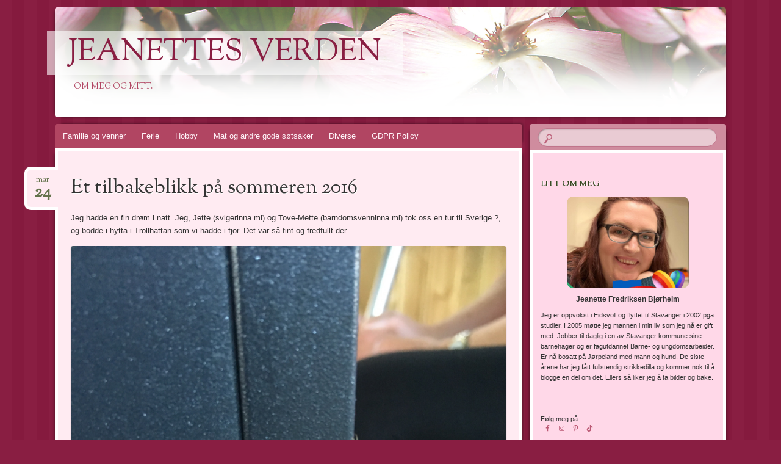

--- FILE ---
content_type: text/html; charset=UTF-8
request_url: https://jeanettesverden.com/et-tilbakeblikk-pa-sommeren-2016/
body_size: 9904
content:
<!DOCTYPE html>
<!--[if IE 8]>
<html id="ie8" lang="nb-NO">
<![endif]-->
<!--[if !(IE 8)]><!-->
<html lang="nb-NO">
<!--<![endif]-->
<head>
<meta charset="UTF-8" />
<meta name="viewport" content="width=device-width" />
<title>Et tilbakeblikk på sommeren 2016 | Jeanettes Verden</title>
<link rel="profile" href="http://gmpg.org/xfn/11" />
<link rel="pingback" href="https://jeanettesverden.com/xmlrpc.php" />
<!--[if lt IE 9]>
<script src="https://jeanettesverden.com/wp-content/themes/bouquet/js/html5.js" type="text/javascript"></script>
<![endif]-->

<meta name='robots' content='max-image-preview:large' />
<link rel='dns-prefetch' href='//fonts.googleapis.com' />
<link rel="alternate" type="application/rss+xml" title="Jeanettes Verden &raquo; strøm" href="https://jeanettesverden.com/feed/" />
<link rel="alternate" type="application/rss+xml" title="Jeanettes Verden &raquo; kommentarstrøm" href="https://jeanettesverden.com/comments/feed/" />
<link rel="alternate" type="application/rss+xml" title="Jeanettes Verden &raquo; Et tilbakeblikk på sommeren 2016 kommentarstrøm" href="https://jeanettesverden.com/et-tilbakeblikk-pa-sommeren-2016/feed/" />
<link rel="alternate" title="oEmbed (JSON)" type="application/json+oembed" href="https://jeanettesverden.com/wp-json/oembed/1.0/embed?url=https%3A%2F%2Fjeanettesverden.com%2Fet-tilbakeblikk-pa-sommeren-2016%2F" />
<link rel="alternate" title="oEmbed (XML)" type="text/xml+oembed" href="https://jeanettesverden.com/wp-json/oembed/1.0/embed?url=https%3A%2F%2Fjeanettesverden.com%2Fet-tilbakeblikk-pa-sommeren-2016%2F&#038;format=xml" />
<style id='wp-img-auto-sizes-contain-inline-css' type='text/css'>
img:is([sizes=auto i],[sizes^="auto," i]){contain-intrinsic-size:3000px 1500px}
/*# sourceURL=wp-img-auto-sizes-contain-inline-css */
</style>
<style id='wp-emoji-styles-inline-css' type='text/css'>

	img.wp-smiley, img.emoji {
		display: inline !important;
		border: none !important;
		box-shadow: none !important;
		height: 1em !important;
		width: 1em !important;
		margin: 0 0.07em !important;
		vertical-align: -0.1em !important;
		background: none !important;
		padding: 0 !important;
	}
/*# sourceURL=wp-emoji-styles-inline-css */
</style>
<style id='wp-block-library-inline-css' type='text/css'>
:root{--wp-block-synced-color:#7a00df;--wp-block-synced-color--rgb:122,0,223;--wp-bound-block-color:var(--wp-block-synced-color);--wp-editor-canvas-background:#ddd;--wp-admin-theme-color:#007cba;--wp-admin-theme-color--rgb:0,124,186;--wp-admin-theme-color-darker-10:#006ba1;--wp-admin-theme-color-darker-10--rgb:0,107,160.5;--wp-admin-theme-color-darker-20:#005a87;--wp-admin-theme-color-darker-20--rgb:0,90,135;--wp-admin-border-width-focus:2px}@media (min-resolution:192dpi){:root{--wp-admin-border-width-focus:1.5px}}.wp-element-button{cursor:pointer}:root .has-very-light-gray-background-color{background-color:#eee}:root .has-very-dark-gray-background-color{background-color:#313131}:root .has-very-light-gray-color{color:#eee}:root .has-very-dark-gray-color{color:#313131}:root .has-vivid-green-cyan-to-vivid-cyan-blue-gradient-background{background:linear-gradient(135deg,#00d084,#0693e3)}:root .has-purple-crush-gradient-background{background:linear-gradient(135deg,#34e2e4,#4721fb 50%,#ab1dfe)}:root .has-hazy-dawn-gradient-background{background:linear-gradient(135deg,#faaca8,#dad0ec)}:root .has-subdued-olive-gradient-background{background:linear-gradient(135deg,#fafae1,#67a671)}:root .has-atomic-cream-gradient-background{background:linear-gradient(135deg,#fdd79a,#004a59)}:root .has-nightshade-gradient-background{background:linear-gradient(135deg,#330968,#31cdcf)}:root .has-midnight-gradient-background{background:linear-gradient(135deg,#020381,#2874fc)}:root{--wp--preset--font-size--normal:16px;--wp--preset--font-size--huge:42px}.has-regular-font-size{font-size:1em}.has-larger-font-size{font-size:2.625em}.has-normal-font-size{font-size:var(--wp--preset--font-size--normal)}.has-huge-font-size{font-size:var(--wp--preset--font-size--huge)}.has-text-align-center{text-align:center}.has-text-align-left{text-align:left}.has-text-align-right{text-align:right}.has-fit-text{white-space:nowrap!important}#end-resizable-editor-section{display:none}.aligncenter{clear:both}.items-justified-left{justify-content:flex-start}.items-justified-center{justify-content:center}.items-justified-right{justify-content:flex-end}.items-justified-space-between{justify-content:space-between}.screen-reader-text{border:0;clip-path:inset(50%);height:1px;margin:-1px;overflow:hidden;padding:0;position:absolute;width:1px;word-wrap:normal!important}.screen-reader-text:focus{background-color:#ddd;clip-path:none;color:#444;display:block;font-size:1em;height:auto;left:5px;line-height:normal;padding:15px 23px 14px;text-decoration:none;top:5px;width:auto;z-index:100000}html :where(.has-border-color){border-style:solid}html :where([style*=border-top-color]){border-top-style:solid}html :where([style*=border-right-color]){border-right-style:solid}html :where([style*=border-bottom-color]){border-bottom-style:solid}html :where([style*=border-left-color]){border-left-style:solid}html :where([style*=border-width]){border-style:solid}html :where([style*=border-top-width]){border-top-style:solid}html :where([style*=border-right-width]){border-right-style:solid}html :where([style*=border-bottom-width]){border-bottom-style:solid}html :where([style*=border-left-width]){border-left-style:solid}html :where(img[class*=wp-image-]){height:auto;max-width:100%}:where(figure){margin:0 0 1em}html :where(.is-position-sticky){--wp-admin--admin-bar--position-offset:var(--wp-admin--admin-bar--height,0px)}@media screen and (max-width:600px){html :where(.is-position-sticky){--wp-admin--admin-bar--position-offset:0px}}

/*# sourceURL=wp-block-library-inline-css */
</style><style id='wp-block-archives-inline-css' type='text/css'>
.wp-block-archives{box-sizing:border-box}.wp-block-archives-dropdown label{display:block}
/*# sourceURL=https://jeanettesverden.com/wp-includes/blocks/archives/style.min.css */
</style>
<style id='wp-block-categories-inline-css' type='text/css'>
.wp-block-categories{box-sizing:border-box}.wp-block-categories.alignleft{margin-right:2em}.wp-block-categories.alignright{margin-left:2em}.wp-block-categories.wp-block-categories-dropdown.aligncenter{text-align:center}.wp-block-categories .wp-block-categories__label{display:block;width:100%}
/*# sourceURL=https://jeanettesverden.com/wp-includes/blocks/categories/style.min.css */
</style>
<style id='wp-block-heading-inline-css' type='text/css'>
h1:where(.wp-block-heading).has-background,h2:where(.wp-block-heading).has-background,h3:where(.wp-block-heading).has-background,h4:where(.wp-block-heading).has-background,h5:where(.wp-block-heading).has-background,h6:where(.wp-block-heading).has-background{padding:1.25em 2.375em}h1.has-text-align-left[style*=writing-mode]:where([style*=vertical-lr]),h1.has-text-align-right[style*=writing-mode]:where([style*=vertical-rl]),h2.has-text-align-left[style*=writing-mode]:where([style*=vertical-lr]),h2.has-text-align-right[style*=writing-mode]:where([style*=vertical-rl]),h3.has-text-align-left[style*=writing-mode]:where([style*=vertical-lr]),h3.has-text-align-right[style*=writing-mode]:where([style*=vertical-rl]),h4.has-text-align-left[style*=writing-mode]:where([style*=vertical-lr]),h4.has-text-align-right[style*=writing-mode]:where([style*=vertical-rl]),h5.has-text-align-left[style*=writing-mode]:where([style*=vertical-lr]),h5.has-text-align-right[style*=writing-mode]:where([style*=vertical-rl]),h6.has-text-align-left[style*=writing-mode]:where([style*=vertical-lr]),h6.has-text-align-right[style*=writing-mode]:where([style*=vertical-rl]){rotate:180deg}
/*# sourceURL=https://jeanettesverden.com/wp-includes/blocks/heading/style.min.css */
</style>
<style id='wp-block-latest-comments-inline-css' type='text/css'>
ol.wp-block-latest-comments{box-sizing:border-box;margin-left:0}:where(.wp-block-latest-comments:not([style*=line-height] .wp-block-latest-comments__comment)){line-height:1.1}:where(.wp-block-latest-comments:not([style*=line-height] .wp-block-latest-comments__comment-excerpt p)){line-height:1.8}.has-dates :where(.wp-block-latest-comments:not([style*=line-height])),.has-excerpts :where(.wp-block-latest-comments:not([style*=line-height])){line-height:1.5}.wp-block-latest-comments .wp-block-latest-comments{padding-left:0}.wp-block-latest-comments__comment{list-style:none;margin-bottom:1em}.has-avatars .wp-block-latest-comments__comment{list-style:none;min-height:2.25em}.has-avatars .wp-block-latest-comments__comment .wp-block-latest-comments__comment-excerpt,.has-avatars .wp-block-latest-comments__comment .wp-block-latest-comments__comment-meta{margin-left:3.25em}.wp-block-latest-comments__comment-excerpt p{font-size:.875em;margin:.36em 0 1.4em}.wp-block-latest-comments__comment-date{display:block;font-size:.75em}.wp-block-latest-comments .avatar,.wp-block-latest-comments__comment-avatar{border-radius:1.5em;display:block;float:left;height:2.5em;margin-right:.75em;width:2.5em}.wp-block-latest-comments[class*=-font-size] a,.wp-block-latest-comments[style*=font-size] a{font-size:inherit}
/*# sourceURL=https://jeanettesverden.com/wp-includes/blocks/latest-comments/style.min.css */
</style>
<style id='wp-block-latest-posts-inline-css' type='text/css'>
.wp-block-latest-posts{box-sizing:border-box}.wp-block-latest-posts.alignleft{margin-right:2em}.wp-block-latest-posts.alignright{margin-left:2em}.wp-block-latest-posts.wp-block-latest-posts__list{list-style:none}.wp-block-latest-posts.wp-block-latest-posts__list li{clear:both;overflow-wrap:break-word}.wp-block-latest-posts.is-grid{display:flex;flex-wrap:wrap}.wp-block-latest-posts.is-grid li{margin:0 1.25em 1.25em 0;width:100%}@media (min-width:600px){.wp-block-latest-posts.columns-2 li{width:calc(50% - .625em)}.wp-block-latest-posts.columns-2 li:nth-child(2n){margin-right:0}.wp-block-latest-posts.columns-3 li{width:calc(33.33333% - .83333em)}.wp-block-latest-posts.columns-3 li:nth-child(3n){margin-right:0}.wp-block-latest-posts.columns-4 li{width:calc(25% - .9375em)}.wp-block-latest-posts.columns-4 li:nth-child(4n){margin-right:0}.wp-block-latest-posts.columns-5 li{width:calc(20% - 1em)}.wp-block-latest-posts.columns-5 li:nth-child(5n){margin-right:0}.wp-block-latest-posts.columns-6 li{width:calc(16.66667% - 1.04167em)}.wp-block-latest-posts.columns-6 li:nth-child(6n){margin-right:0}}:root :where(.wp-block-latest-posts.is-grid){padding:0}:root :where(.wp-block-latest-posts.wp-block-latest-posts__list){padding-left:0}.wp-block-latest-posts__post-author,.wp-block-latest-posts__post-date{display:block;font-size:.8125em}.wp-block-latest-posts__post-excerpt,.wp-block-latest-posts__post-full-content{margin-bottom:1em;margin-top:.5em}.wp-block-latest-posts__featured-image a{display:inline-block}.wp-block-latest-posts__featured-image img{height:auto;max-width:100%;width:auto}.wp-block-latest-posts__featured-image.alignleft{float:left;margin-right:1em}.wp-block-latest-posts__featured-image.alignright{float:right;margin-left:1em}.wp-block-latest-posts__featured-image.aligncenter{margin-bottom:1em;text-align:center}
/*# sourceURL=https://jeanettesverden.com/wp-includes/blocks/latest-posts/style.min.css */
</style>
<style id='wp-block-group-inline-css' type='text/css'>
.wp-block-group{box-sizing:border-box}:where(.wp-block-group.wp-block-group-is-layout-constrained){position:relative}
/*# sourceURL=https://jeanettesverden.com/wp-includes/blocks/group/style.min.css */
</style>
<style id='global-styles-inline-css' type='text/css'>
:root{--wp--preset--aspect-ratio--square: 1;--wp--preset--aspect-ratio--4-3: 4/3;--wp--preset--aspect-ratio--3-4: 3/4;--wp--preset--aspect-ratio--3-2: 3/2;--wp--preset--aspect-ratio--2-3: 2/3;--wp--preset--aspect-ratio--16-9: 16/9;--wp--preset--aspect-ratio--9-16: 9/16;--wp--preset--color--black: #000000;--wp--preset--color--cyan-bluish-gray: #abb8c3;--wp--preset--color--white: #ffffff;--wp--preset--color--pale-pink: #f78da7;--wp--preset--color--vivid-red: #cf2e2e;--wp--preset--color--luminous-vivid-orange: #ff6900;--wp--preset--color--luminous-vivid-amber: #fcb900;--wp--preset--color--light-green-cyan: #7bdcb5;--wp--preset--color--vivid-green-cyan: #00d084;--wp--preset--color--pale-cyan-blue: #8ed1fc;--wp--preset--color--vivid-cyan-blue: #0693e3;--wp--preset--color--vivid-purple: #9b51e0;--wp--preset--gradient--vivid-cyan-blue-to-vivid-purple: linear-gradient(135deg,rgb(6,147,227) 0%,rgb(155,81,224) 100%);--wp--preset--gradient--light-green-cyan-to-vivid-green-cyan: linear-gradient(135deg,rgb(122,220,180) 0%,rgb(0,208,130) 100%);--wp--preset--gradient--luminous-vivid-amber-to-luminous-vivid-orange: linear-gradient(135deg,rgb(252,185,0) 0%,rgb(255,105,0) 100%);--wp--preset--gradient--luminous-vivid-orange-to-vivid-red: linear-gradient(135deg,rgb(255,105,0) 0%,rgb(207,46,46) 100%);--wp--preset--gradient--very-light-gray-to-cyan-bluish-gray: linear-gradient(135deg,rgb(238,238,238) 0%,rgb(169,184,195) 100%);--wp--preset--gradient--cool-to-warm-spectrum: linear-gradient(135deg,rgb(74,234,220) 0%,rgb(151,120,209) 20%,rgb(207,42,186) 40%,rgb(238,44,130) 60%,rgb(251,105,98) 80%,rgb(254,248,76) 100%);--wp--preset--gradient--blush-light-purple: linear-gradient(135deg,rgb(255,206,236) 0%,rgb(152,150,240) 100%);--wp--preset--gradient--blush-bordeaux: linear-gradient(135deg,rgb(254,205,165) 0%,rgb(254,45,45) 50%,rgb(107,0,62) 100%);--wp--preset--gradient--luminous-dusk: linear-gradient(135deg,rgb(255,203,112) 0%,rgb(199,81,192) 50%,rgb(65,88,208) 100%);--wp--preset--gradient--pale-ocean: linear-gradient(135deg,rgb(255,245,203) 0%,rgb(182,227,212) 50%,rgb(51,167,181) 100%);--wp--preset--gradient--electric-grass: linear-gradient(135deg,rgb(202,248,128) 0%,rgb(113,206,126) 100%);--wp--preset--gradient--midnight: linear-gradient(135deg,rgb(2,3,129) 0%,rgb(40,116,252) 100%);--wp--preset--font-size--small: 13px;--wp--preset--font-size--medium: 20px;--wp--preset--font-size--large: 36px;--wp--preset--font-size--x-large: 42px;--wp--preset--spacing--20: 0.44rem;--wp--preset--spacing--30: 0.67rem;--wp--preset--spacing--40: 1rem;--wp--preset--spacing--50: 1.5rem;--wp--preset--spacing--60: 2.25rem;--wp--preset--spacing--70: 3.38rem;--wp--preset--spacing--80: 5.06rem;--wp--preset--shadow--natural: 6px 6px 9px rgba(0, 0, 0, 0.2);--wp--preset--shadow--deep: 12px 12px 50px rgba(0, 0, 0, 0.4);--wp--preset--shadow--sharp: 6px 6px 0px rgba(0, 0, 0, 0.2);--wp--preset--shadow--outlined: 6px 6px 0px -3px rgb(255, 255, 255), 6px 6px rgb(0, 0, 0);--wp--preset--shadow--crisp: 6px 6px 0px rgb(0, 0, 0);}:where(.is-layout-flex){gap: 0.5em;}:where(.is-layout-grid){gap: 0.5em;}body .is-layout-flex{display: flex;}.is-layout-flex{flex-wrap: wrap;align-items: center;}.is-layout-flex > :is(*, div){margin: 0;}body .is-layout-grid{display: grid;}.is-layout-grid > :is(*, div){margin: 0;}:where(.wp-block-columns.is-layout-flex){gap: 2em;}:where(.wp-block-columns.is-layout-grid){gap: 2em;}:where(.wp-block-post-template.is-layout-flex){gap: 1.25em;}:where(.wp-block-post-template.is-layout-grid){gap: 1.25em;}.has-black-color{color: var(--wp--preset--color--black) !important;}.has-cyan-bluish-gray-color{color: var(--wp--preset--color--cyan-bluish-gray) !important;}.has-white-color{color: var(--wp--preset--color--white) !important;}.has-pale-pink-color{color: var(--wp--preset--color--pale-pink) !important;}.has-vivid-red-color{color: var(--wp--preset--color--vivid-red) !important;}.has-luminous-vivid-orange-color{color: var(--wp--preset--color--luminous-vivid-orange) !important;}.has-luminous-vivid-amber-color{color: var(--wp--preset--color--luminous-vivid-amber) !important;}.has-light-green-cyan-color{color: var(--wp--preset--color--light-green-cyan) !important;}.has-vivid-green-cyan-color{color: var(--wp--preset--color--vivid-green-cyan) !important;}.has-pale-cyan-blue-color{color: var(--wp--preset--color--pale-cyan-blue) !important;}.has-vivid-cyan-blue-color{color: var(--wp--preset--color--vivid-cyan-blue) !important;}.has-vivid-purple-color{color: var(--wp--preset--color--vivid-purple) !important;}.has-black-background-color{background-color: var(--wp--preset--color--black) !important;}.has-cyan-bluish-gray-background-color{background-color: var(--wp--preset--color--cyan-bluish-gray) !important;}.has-white-background-color{background-color: var(--wp--preset--color--white) !important;}.has-pale-pink-background-color{background-color: var(--wp--preset--color--pale-pink) !important;}.has-vivid-red-background-color{background-color: var(--wp--preset--color--vivid-red) !important;}.has-luminous-vivid-orange-background-color{background-color: var(--wp--preset--color--luminous-vivid-orange) !important;}.has-luminous-vivid-amber-background-color{background-color: var(--wp--preset--color--luminous-vivid-amber) !important;}.has-light-green-cyan-background-color{background-color: var(--wp--preset--color--light-green-cyan) !important;}.has-vivid-green-cyan-background-color{background-color: var(--wp--preset--color--vivid-green-cyan) !important;}.has-pale-cyan-blue-background-color{background-color: var(--wp--preset--color--pale-cyan-blue) !important;}.has-vivid-cyan-blue-background-color{background-color: var(--wp--preset--color--vivid-cyan-blue) !important;}.has-vivid-purple-background-color{background-color: var(--wp--preset--color--vivid-purple) !important;}.has-black-border-color{border-color: var(--wp--preset--color--black) !important;}.has-cyan-bluish-gray-border-color{border-color: var(--wp--preset--color--cyan-bluish-gray) !important;}.has-white-border-color{border-color: var(--wp--preset--color--white) !important;}.has-pale-pink-border-color{border-color: var(--wp--preset--color--pale-pink) !important;}.has-vivid-red-border-color{border-color: var(--wp--preset--color--vivid-red) !important;}.has-luminous-vivid-orange-border-color{border-color: var(--wp--preset--color--luminous-vivid-orange) !important;}.has-luminous-vivid-amber-border-color{border-color: var(--wp--preset--color--luminous-vivid-amber) !important;}.has-light-green-cyan-border-color{border-color: var(--wp--preset--color--light-green-cyan) !important;}.has-vivid-green-cyan-border-color{border-color: var(--wp--preset--color--vivid-green-cyan) !important;}.has-pale-cyan-blue-border-color{border-color: var(--wp--preset--color--pale-cyan-blue) !important;}.has-vivid-cyan-blue-border-color{border-color: var(--wp--preset--color--vivid-cyan-blue) !important;}.has-vivid-purple-border-color{border-color: var(--wp--preset--color--vivid-purple) !important;}.has-vivid-cyan-blue-to-vivid-purple-gradient-background{background: var(--wp--preset--gradient--vivid-cyan-blue-to-vivid-purple) !important;}.has-light-green-cyan-to-vivid-green-cyan-gradient-background{background: var(--wp--preset--gradient--light-green-cyan-to-vivid-green-cyan) !important;}.has-luminous-vivid-amber-to-luminous-vivid-orange-gradient-background{background: var(--wp--preset--gradient--luminous-vivid-amber-to-luminous-vivid-orange) !important;}.has-luminous-vivid-orange-to-vivid-red-gradient-background{background: var(--wp--preset--gradient--luminous-vivid-orange-to-vivid-red) !important;}.has-very-light-gray-to-cyan-bluish-gray-gradient-background{background: var(--wp--preset--gradient--very-light-gray-to-cyan-bluish-gray) !important;}.has-cool-to-warm-spectrum-gradient-background{background: var(--wp--preset--gradient--cool-to-warm-spectrum) !important;}.has-blush-light-purple-gradient-background{background: var(--wp--preset--gradient--blush-light-purple) !important;}.has-blush-bordeaux-gradient-background{background: var(--wp--preset--gradient--blush-bordeaux) !important;}.has-luminous-dusk-gradient-background{background: var(--wp--preset--gradient--luminous-dusk) !important;}.has-pale-ocean-gradient-background{background: var(--wp--preset--gradient--pale-ocean) !important;}.has-electric-grass-gradient-background{background: var(--wp--preset--gradient--electric-grass) !important;}.has-midnight-gradient-background{background: var(--wp--preset--gradient--midnight) !important;}.has-small-font-size{font-size: var(--wp--preset--font-size--small) !important;}.has-medium-font-size{font-size: var(--wp--preset--font-size--medium) !important;}.has-large-font-size{font-size: var(--wp--preset--font-size--large) !important;}.has-x-large-font-size{font-size: var(--wp--preset--font-size--x-large) !important;}
/*# sourceURL=global-styles-inline-css */
</style>

<style id='classic-theme-styles-inline-css' type='text/css'>
/*! This file is auto-generated */
.wp-block-button__link{color:#fff;background-color:#32373c;border-radius:9999px;box-shadow:none;text-decoration:none;padding:calc(.667em + 2px) calc(1.333em + 2px);font-size:1.125em}.wp-block-file__button{background:#32373c;color:#fff;text-decoration:none}
/*# sourceURL=/wp-includes/css/classic-themes.min.css */
</style>
<link rel='stylesheet' id='fontawesomepublic-css' href='https://jeanettesverden.com/wp-content/plugins/wdv-about-me-widget/public/../includes/fonts/css/all.min.css?ver=5.9.0' type='text/css' media='all' />
<link rel='stylesheet' id='fontawesomepublicv4-css' href='https://jeanettesverden.com/wp-content/plugins/wdv-about-me-widget/public/../includes/fonts/css/v4-shims.min.css?ver=5.9.0' type='text/css' media='all' />
<link rel='stylesheet' id='publiccss-css' href='https://jeanettesverden.com/wp-content/plugins/wdv-about-me-widget/public/css/wdv-about-me-widget-public.css?ver=1.2.9' type='text/css' media='all' />
<link rel='stylesheet' id='bouquet-css' href='https://jeanettesverden.com/wp-content/themes/bouquet/style.css?ver=6.9' type='text/css' media='all' />
<link rel='stylesheet' id='pink-dogwood-css' href='https://jeanettesverden.com/wp-content/themes/bouquet/colors/pink-dogwood/pink-dogwood.css' type='text/css' media='all' />
<link rel='stylesheet' id='sorts-mill-goudy-css' href='https://fonts.googleapis.com/css?family=Sorts+Mill+Goudy%3A400&#038;ver=6.9' type='text/css' media='all' />
<link rel='stylesheet' id='simple-social-icons-font-css' href='https://jeanettesverden.com/wp-content/plugins/simple-social-icons/css/style.css?ver=4.0.0' type='text/css' media='all' />
<script type="text/javascript" src="https://jeanettesverden.com/wp-includes/js/jquery/jquery.min.js?ver=3.7.1" id="jquery-core-js"></script>
<script type="text/javascript" src="https://jeanettesverden.com/wp-includes/js/jquery/jquery-migrate.min.js?ver=3.4.1" id="jquery-migrate-js"></script>
<script type="text/javascript" src="https://jeanettesverden.com/wp-content/plugins/wdv-about-me-widget/public/js/wdv-about-me-widget-public.js?ver=1.2.9" id="wdv-about-me-widget-js"></script>
<link rel="https://api.w.org/" href="https://jeanettesverden.com/wp-json/" /><link rel="alternate" title="JSON" type="application/json" href="https://jeanettesverden.com/wp-json/wp/v2/posts/536" /><link rel="EditURI" type="application/rsd+xml" title="RSD" href="https://jeanettesverden.com/xmlrpc.php?rsd" />
<meta name="generator" content="WordPress 6.9" />
<link rel="canonical" href="https://jeanettesverden.com/et-tilbakeblikk-pa-sommeren-2016/" />
<link rel='shortlink' href='https://jeanettesverden.com/?p=536' />
</head>

<body class="wp-singular post-template-default single single-post postid-536 single-format-standard wp-theme-bouquet">
<div id="page" class="hfeed">
	<header id="branding" role="banner" class="clearfix">
		<a class="header-link" href="https://jeanettesverden.com/" title="Jeanettes Verden" rel="home"></a>
		<hgroup>
			<h1 id="site-title"><a href="https://jeanettesverden.com/" title="Jeanettes Verden" rel="home">Jeanettes Verden</a></h1>
			<h2 id="site-description">Om meg og mitt.</h2>
		</hgroup>
	</header><!-- #branding -->

	<div id="main">

		<div id="primary">

			<nav id="access" role="navigation" class="navigation-main clearfix">
				<h1 class="menu-toggle section-heading">Meny</h1>
				<div class="skip-link screen-reader-text"><a href="#content" title="Gå til innhold">Gå til innhold</a></div>

				<div class="menu-kategorier-container"><ul id="menu-kategorier" class="menu"><li id="menu-item-710" class="menu-item menu-item-type-taxonomy menu-item-object-category menu-item-has-children menu-item-710"><a href="https://jeanettesverden.com/category/familie_venner/">Familie og venner</a>
<ul class="sub-menu">
	<li id="menu-item-711" class="menu-item menu-item-type-taxonomy menu-item-object-category menu-item-711"><a href="https://jeanettesverden.com/category/familie_venner/bryllup/">Bryllup</a></li>
	<li id="menu-item-712" class="menu-item menu-item-type-taxonomy menu-item-object-category menu-item-712"><a href="https://jeanettesverden.com/category/familie_venner/hverdag/">Hverdag</a></li>
	<li id="menu-item-713" class="menu-item menu-item-type-taxonomy menu-item-object-category menu-item-713"><a href="https://jeanettesverden.com/category/familie_venner/max/">Max</a></li>
	<li id="menu-item-714" class="menu-item menu-item-type-taxonomy menu-item-object-category menu-item-714"><a href="https://jeanettesverden.com/category/familie_venner/slektsgranskning/">Slektsgranskning</a></li>
</ul>
</li>
<li id="menu-item-715" class="menu-item menu-item-type-taxonomy menu-item-object-category current-post-ancestor current-menu-parent current-post-parent menu-item-has-children menu-item-715"><a href="https://jeanettesverden.com/category/ferie/">Ferie</a>
<ul class="sub-menu">
	<li id="menu-item-716" class="menu-item menu-item-type-taxonomy menu-item-object-category menu-item-716"><a href="https://jeanettesverden.com/category/ferie/jul/">Jul</a></li>
</ul>
</li>
<li id="menu-item-717" class="menu-item menu-item-type-taxonomy menu-item-object-category menu-item-has-children menu-item-717"><a href="https://jeanettesverden.com/category/hobby/">Hobby</a>
<ul class="sub-menu">
	<li id="menu-item-718" class="menu-item menu-item-type-taxonomy menu-item-object-category menu-item-718"><a href="https://jeanettesverden.com/category/hobby/boker/">Bøker</a></li>
	<li id="menu-item-719" class="menu-item menu-item-type-taxonomy menu-item-object-category menu-item-719"><a href="https://jeanettesverden.com/category/hobby/film/">Film</a></li>
	<li id="menu-item-720" class="menu-item menu-item-type-taxonomy menu-item-object-category menu-item-720"><a href="https://jeanettesverden.com/category/hobby/interior_div/">Interiør og sånt</a></li>
	<li id="menu-item-721" class="menu-item menu-item-type-taxonomy menu-item-object-category menu-item-721"><a href="https://jeanettesverden.com/category/hobby/ios/">iPhone / iPad ting</a></li>
	<li id="menu-item-722" class="menu-item menu-item-type-taxonomy menu-item-object-category menu-item-722"><a href="https://jeanettesverden.com/category/hobby/strikking/">Strikking</a></li>
</ul>
</li>
<li id="menu-item-723" class="menu-item menu-item-type-taxonomy menu-item-object-category menu-item-723"><a href="https://jeanettesverden.com/category/mat/">Mat og andre gode søtsaker</a></li>
<li id="menu-item-724" class="menu-item menu-item-type-taxonomy menu-item-object-category menu-item-has-children menu-item-724"><a href="https://jeanettesverden.com/category/diverse/">Diverse</a>
<ul class="sub-menu">
	<li id="menu-item-725" class="menu-item menu-item-type-taxonomy menu-item-object-category menu-item-725"><a href="https://jeanettesverden.com/category/diverse/annet/">Annet</a></li>
	<li id="menu-item-726" class="menu-item menu-item-type-taxonomy menu-item-object-category menu-item-726"><a href="https://jeanettesverden.com/category/diverse/hage/">Hage</a></li>
	<li id="menu-item-727" class="menu-item menu-item-type-taxonomy menu-item-object-category menu-item-727"><a href="https://jeanettesverden.com/category/diverse/klesstil/">Min klesstil</a></li>
</ul>
</li>
<li id="menu-item-732" class="menu-item menu-item-type-post_type menu-item-object-page menu-item-732"><a href="https://jeanettesverden.com/gdpr-policy/">GDPR Policy</a></li>
</ul></div>			</nav><!-- #access -->
	<div id="content-wrapper">
		<div id="content" role="main">

		
			
<article id="post-536" class="post-536 post type-post status-publish format-standard hentry category-ferie">
	<header class="entry-header">
		<h1 class="entry-title">Et tilbakeblikk på sommeren 2016</h1>
		<div class="entry-date"><a href="https://jeanettesverden.com/et-tilbakeblikk-pa-sommeren-2016/" title="24. mars 2017" rel="bookmark">mar<b>24</b></a></div>
	</header><!-- .entry-header -->

	<div class="entry-content">
		<p>Jeg hadde en fin drøm i natt. Jeg, Jette (svigerinna mi) og Tove-Mette (barndomsvenninna mi) tok oss en tur til Sverige ?, og bodde i hytta i Trollhättan som vi hadde i fjor. Det var så fint og fredfullt der.</p>
<p><a href="https://jeanettesverden.com/wp-content/uploads/2017/03/img_3754.jpg"><img fetchpriority="high" decoding="async" src="https://jeanettesverden.com/wp-content/uploads/2017/03/img_3754.jpg" alt="" width="3024" height="4032" class="alignnone size-full wp-image-542"></a><a href="https://jeanettesverden.com/wp-content/uploads/2017/03/img_3755.jpg"><img decoding="async" src="https://jeanettesverden.com/wp-content/uploads/2017/03/img_3755.jpg" alt="" width="4032" height="3024" class="alignnone size-full wp-image-545"></a><a href="https://jeanettesverden.com/wp-content/uploads/2017/03/img_3759.jpg"><img decoding="async" src="https://jeanettesverden.com/wp-content/uploads/2017/03/img_3759.jpg" alt="" width="4032" height="3024" class="alignnone size-full wp-image-544"></a><a href="https://jeanettesverden.com/wp-content/uploads/2017/03/img_3761.jpg"><img loading="lazy" decoding="async" src="https://jeanettesverden.com/wp-content/uploads/2017/03/img_3761.jpg" alt="" width="4032" height="3024" class="alignnone size-full wp-image-538"></a><a href="https://jeanettesverden.com/wp-content/uploads/2017/03/img_3763.jpg"><img loading="lazy" decoding="async" src="https://jeanettesverden.com/wp-content/uploads/2017/03/img_3763.jpg" alt="" width="3024" height="4032" class="alignnone size-full wp-image-539"></a></p>
<p>Familie GUF er min favoritt, den selges ikke lenger i Norge.</p>
<p><a href="https://jeanettesverden.com/wp-content/uploads/2017/03/img_3767.jpg"><img loading="lazy" decoding="async" src="https://jeanettesverden.com/wp-content/uploads/2017/03/img_3767.jpg" alt="" width="4032" height="3024" class="alignnone size-full wp-image-543"></a></p>
<p>Hytta vi hadde.<a href="https://jeanettesverden.com/wp-content/uploads/2017/03/img_3769.jpg"><img loading="lazy" decoding="async" src="https://jeanettesverden.com/wp-content/uploads/2017/03/img_3769.jpg" alt="" width="4032" height="3024" class="alignnone size-full wp-image-541"></a></p>
<p>Svømmebassenget&nbsp;</p>
<p><a href="https://jeanettesverden.com/wp-content/uploads/2017/03/img_3771-1.jpg"><img loading="lazy" decoding="async" src="https://jeanettesverden.com/wp-content/uploads/2017/03/img_3771-1.jpg" alt="" width="4032" height="3024" class="alignnone size-full wp-image-546"></a><br />
Det var en liten campingplass, men stort nok for oss. Toalettene og dusjene var rene (ikke noe 5-stjerners, men godt nok). De hadde basseng der også. Personalet var hyggelige og serviceinnstilte. Akkurat sånn vi liker det. Så der reiser vi nok igjen.</p>
<p>Ha en fin fredag!&nbsp;</p>
			</div><!-- .entry-content -->

	<footer class="entry-meta">
		Denne oppføringen ble skrevet den 24. mars 2017, i <a href="https://jeanettesverden.com/category/ferie/" rel="category tag">Ferie</a>. Bokmerk <a href="https://jeanettesverden.com/et-tilbakeblikk-pa-sommeren-2016/" title="Permalink to Et tilbakeblikk på sommeren 2016" rel="bookmark">permalinken</a>.					</footer><!-- #entry-meta -->
</article><!-- #post-## -->
				<nav id="nav-below">
		<h1 class="assistive-text section-heading">Innholdsnavigasjon</h1>

	
		<div class="nav-previous"><a href="https://jeanettesverden.com/nar-du-blir-invitert-pa-middag/" rel="prev"><span class="meta-nav">&larr;</span> Når du blir invitert på middag.</a></div>		<div class="nav-next"><a href="https://jeanettesverden.com/sondagsturen-gikk-til-holtaheia/" rel="next">Søndagsturen gikk til Holtaheia <span class="meta-nav">&rarr;</span></a></div>
	
	</nav><!-- #nav-below -->
	
			
		
		</div><!-- #content -->
	</div><!-- #content-wrapper -->
</div><!-- #primary -->


		<div id="secondary-wrapper">

		<div id="search-area">
			<form role="search" method="get" id="searchform" class="searchform" action="https://jeanettesverden.com/">
				<div>
					<label class="screen-reader-text" for="s">Søk etter:</label>
					<input type="text" value="" name="s" id="s" />
					<input type="submit" id="searchsubmit" value="Søk" />
				</div>
			</form>		</div>
		<div id="secondary" class="widget-area" role="complementary">
			<aside id="wdv_about_me-2" class="widget wdv_about_me_widget_wdv_widget"><!--begin class="wdv-container"--><div class="wdv-container"><h1 class="widget-title">Litt om meg</h1>            <style>
                .wdv-container .contact-container {padding-left: 2em; padding-right: 2em;}
            </style>
                    <style>
                .wdv-header a .about-link {text-align: right;}
            </style>
        <div class="wdv-image" style="background-image:url(http://jeanettesverden.com/wp-content/uploads/2022/10/Jeanette.jpg);width:200px;height: 150px;border-radius: 10px;margin:0 auto;"></div><!--begin class="wdv-header"--><div class="wdv-header"><div class="wdv-about-name" style="text-align:center;">Jeanette Fredriksen Bjørheim</div><div class="about-description">Jeg er oppvokst i Eidsvoll og flyttet til Stavanger i 2002 pga studier. I 2005 møtte jeg mannen i mitt liv som jeg nå er gift med.

Jobber til daglig i en av Stavanger kommune sine barnehager og er fagutdannet Barne- og ungdomsarbeider.

Er nå bosatt på Jørpeland med mann og hund. De siste årene har jeg fått fullstendig strikkedilla og kommer nok til å blogge en del om det. Ellers så liker jeg å ta bilder og bake.</div></div><!--end class="wdv-header"-->		 	       
        <!--begin class="wdv-icon-container" --><div class="wdv-icon-container"></a></div><!--end class="wdv-icon-container"--></div><!--end class="wdv-container"--></aside><aside id="block-3" class="widget widget_block">
<div class="wp-block-group"><div class="wp-block-group__inner-container is-layout-flow wp-block-group-is-layout-flow"><div class="widget simple-social-icons"><h2 class="widgettitle">Følg meg på:</h2><ul class="alignleft"><li class="ssi-facebook"><a href="https://facebook.com/blygenj" target="_blank" rel="noopener noreferrer"><svg role="img" class="social-facebook" aria-labelledby="social-facebook--1"><title id="social-facebook--1">Facebook</title><use xlink:href="https://jeanettesverden.com/wp-content/plugins/simple-social-icons/symbol-defs.svg#social-facebook"></use></svg></a></li><li class="ssi-instagram"><a href="https://instagram.com/jorpetau" target="_blank" rel="noopener noreferrer"><svg role="img" class="social-instagram" aria-labelledby="social-instagram--1"><title id="social-instagram--1">Instagram</title><use xlink:href="https://jeanettesverden.com/wp-content/plugins/simple-social-icons/symbol-defs.svg#social-instagram"></use></svg></a></li><li class="ssi-pinterest"><a href="https://pintrest.com/jorpetau" target="_blank" rel="noopener noreferrer"><svg role="img" class="social-pinterest" aria-labelledby="social-pinterest--1"><title id="social-pinterest--1">Pinterest</title><use xlink:href="https://jeanettesverden.com/wp-content/plugins/simple-social-icons/symbol-defs.svg#social-pinterest"></use></svg></a></li><li class="ssi-tiktok"><a href="https://tiktok.com/@jorpetau" target="_blank" rel="noopener noreferrer"><svg role="img" class="social-tiktok" aria-labelledby="social-tiktok--1"><title id="social-tiktok--1">TikTok</title><use xlink:href="https://jeanettesverden.com/wp-content/plugins/simple-social-icons/symbol-defs.svg#social-tiktok"></use></svg></a></li></ul></div>


<h2 class="wp-block-heading">Siste Innlegg</h2>


<ul class="wp-block-latest-posts__list wp-block-latest-posts"><li><a class="wp-block-latest-posts__post-title" href="https://jeanettesverden.com/sminke/">Sminke</a></li>
<li><a class="wp-block-latest-posts__post-title" href="https://jeanettesverden.com/julen-2018/">Julen 2018</a></li>
<li><a class="wp-block-latest-posts__post-title" href="https://jeanettesverden.com/battur-med-svigerinner-tanteunger-og-bedre-halvdeler/">Båttur med svigerinner, tanteunger og bedre halvdeler.</a></li>
<li><a class="wp-block-latest-posts__post-title" href="https://jeanettesverden.com/sondag/">Søndag</a></li>
<li><a class="wp-block-latest-posts__post-title" href="https://jeanettesverden.com/sirkus/">Sirkus</a></li>
</ul></div></div>
</aside><aside id="block-4" class="widget widget_block">
<div class="wp-block-group"><div class="wp-block-group__inner-container is-layout-flow wp-block-group-is-layout-flow">
<h2 class="wp-block-heading">Siste Kommentarer</h2>


<div class="no-comments wp-block-latest-comments">Ingen kommentarer å vise.</div></div></div>
</aside><aside id="block-5" class="widget widget_block">
<div class="wp-block-group"><div class="wp-block-group__inner-container is-layout-flow wp-block-group-is-layout-flow">
<h2 class="wp-block-heading">Arkiv</h2>


<ul class="wp-block-archives-list wp-block-archives">	<li><a href='https://jeanettesverden.com/2019/01/'>januar 2019</a></li>
	<li><a href='https://jeanettesverden.com/2017/05/'>mai 2017</a></li>
	<li><a href='https://jeanettesverden.com/2017/04/'>april 2017</a></li>
	<li><a href='https://jeanettesverden.com/2017/03/'>mars 2017</a></li>
	<li><a href='https://jeanettesverden.com/2017/02/'>februar 2017</a></li>
	<li><a href='https://jeanettesverden.com/2015/06/'>juni 2015</a></li>
	<li><a href='https://jeanettesverden.com/2014/12/'>desember 2014</a></li>
	<li><a href='https://jeanettesverden.com/2014/11/'>november 2014</a></li>
	<li><a href='https://jeanettesverden.com/2014/08/'>august 2014</a></li>
	<li><a href='https://jeanettesverden.com/2014/04/'>april 2014</a></li>
	<li><a href='https://jeanettesverden.com/2014/03/'>mars 2014</a></li>
	<li><a href='https://jeanettesverden.com/2014/02/'>februar 2014</a></li>
	<li><a href='https://jeanettesverden.com/2014/01/'>januar 2014</a></li>
	<li><a href='https://jeanettesverden.com/2013/11/'>november 2013</a></li>
	<li><a href='https://jeanettesverden.com/2013/09/'>september 2013</a></li>
	<li><a href='https://jeanettesverden.com/2013/08/'>august 2013</a></li>
</ul></div></div>
</aside><aside id="block-6" class="widget widget_block">
<div class="wp-block-group"><div class="wp-block-group__inner-container is-layout-flow wp-block-group-is-layout-flow">
<h2 class="wp-block-heading">Kategorier</h2>


<ul class="wp-block-categories-list wp-block-categories">	<li class="cat-item cat-item-4"><a href="https://jeanettesverden.com/category/diverse/">Diverse</a>
</li>
	<li class="cat-item cat-item-6"><a href="https://jeanettesverden.com/category/ferie/">Ferie</a>
</li>
	<li class="cat-item cat-item-8"><a href="https://jeanettesverden.com/category/diverse/hage/">Hage</a>
</li>
	<li class="cat-item cat-item-9"><a href="https://jeanettesverden.com/category/hobby/">Hobby</a>
</li>
	<li class="cat-item cat-item-10"><a href="https://jeanettesverden.com/category/familie_venner/hverdag/">Hverdag</a>
</li>
	<li class="cat-item cat-item-11"><a href="https://jeanettesverden.com/category/hobby/interior_div/">Interiør og sånt</a>
</li>
	<li class="cat-item cat-item-12"><a href="https://jeanettesverden.com/category/hobby/ios/">iPhone / iPad ting</a>
</li>
	<li class="cat-item cat-item-14"><a href="https://jeanettesverden.com/category/mat/">Mat og andre gode søtsaker</a>
</li>
	<li class="cat-item cat-item-18"><a href="https://jeanettesverden.com/category/hobby/strikking/">Strikking</a>
</li>
</ul></div></div>
</aside><aside id="block-7" class="widget widget_block"></aside>		</div><!-- #secondary .widget-area -->
	</div><!-- #secondary-wrapper -->
	
	</div><!-- #main -->
</div><!-- #page -->

<footer id="colophon" role="contentinfo">
	<div id="site-generator-wrapper">
		<div id="site-generator">
						<a href="http://wordpress.org/" title="Semantisk personlig publiseringsplattform" rel="generator">Stolt drevet av WordPress</a>
			<span class="sep"> | </span>
			Tema: Bouquet av <a href="https://wordpress.com/themes/" rel="designer">WordPress.com</a>.		</div><!-- #site-generator -->
	</div><!-- #site-generator-wrapper -->
</footer><!-- #colophon -->

<script type="speculationrules">
{"prefetch":[{"source":"document","where":{"and":[{"href_matches":"/*"},{"not":{"href_matches":["/wp-*.php","/wp-admin/*","/wp-content/uploads/*","/wp-content/*","/wp-content/plugins/*","/wp-content/themes/bouquet/*","/*\\?(.+)"]}},{"not":{"selector_matches":"a[rel~=\"nofollow\"]"}},{"not":{"selector_matches":".no-prefetch, .no-prefetch a"}}]},"eagerness":"conservative"}]}
</script>
<style type="text/css" media="screen"></style><script type="text/javascript" src="https://jeanettesverden.com/wp-content/themes/bouquet/js/navigation.js?ver=20120206" id="bouquet-navigation-js"></script>
<script id="wp-emoji-settings" type="application/json">
{"baseUrl":"https://s.w.org/images/core/emoji/17.0.2/72x72/","ext":".png","svgUrl":"https://s.w.org/images/core/emoji/17.0.2/svg/","svgExt":".svg","source":{"concatemoji":"https://jeanettesverden.com/wp-includes/js/wp-emoji-release.min.js?ver=6.9"}}
</script>
<script type="module">
/* <![CDATA[ */
/*! This file is auto-generated */
const a=JSON.parse(document.getElementById("wp-emoji-settings").textContent),o=(window._wpemojiSettings=a,"wpEmojiSettingsSupports"),s=["flag","emoji"];function i(e){try{var t={supportTests:e,timestamp:(new Date).valueOf()};sessionStorage.setItem(o,JSON.stringify(t))}catch(e){}}function c(e,t,n){e.clearRect(0,0,e.canvas.width,e.canvas.height),e.fillText(t,0,0);t=new Uint32Array(e.getImageData(0,0,e.canvas.width,e.canvas.height).data);e.clearRect(0,0,e.canvas.width,e.canvas.height),e.fillText(n,0,0);const a=new Uint32Array(e.getImageData(0,0,e.canvas.width,e.canvas.height).data);return t.every((e,t)=>e===a[t])}function p(e,t){e.clearRect(0,0,e.canvas.width,e.canvas.height),e.fillText(t,0,0);var n=e.getImageData(16,16,1,1);for(let e=0;e<n.data.length;e++)if(0!==n.data[e])return!1;return!0}function u(e,t,n,a){switch(t){case"flag":return n(e,"\ud83c\udff3\ufe0f\u200d\u26a7\ufe0f","\ud83c\udff3\ufe0f\u200b\u26a7\ufe0f")?!1:!n(e,"\ud83c\udde8\ud83c\uddf6","\ud83c\udde8\u200b\ud83c\uddf6")&&!n(e,"\ud83c\udff4\udb40\udc67\udb40\udc62\udb40\udc65\udb40\udc6e\udb40\udc67\udb40\udc7f","\ud83c\udff4\u200b\udb40\udc67\u200b\udb40\udc62\u200b\udb40\udc65\u200b\udb40\udc6e\u200b\udb40\udc67\u200b\udb40\udc7f");case"emoji":return!a(e,"\ud83e\u1fac8")}return!1}function f(e,t,n,a){let r;const o=(r="undefined"!=typeof WorkerGlobalScope&&self instanceof WorkerGlobalScope?new OffscreenCanvas(300,150):document.createElement("canvas")).getContext("2d",{willReadFrequently:!0}),s=(o.textBaseline="top",o.font="600 32px Arial",{});return e.forEach(e=>{s[e]=t(o,e,n,a)}),s}function r(e){var t=document.createElement("script");t.src=e,t.defer=!0,document.head.appendChild(t)}a.supports={everything:!0,everythingExceptFlag:!0},new Promise(t=>{let n=function(){try{var e=JSON.parse(sessionStorage.getItem(o));if("object"==typeof e&&"number"==typeof e.timestamp&&(new Date).valueOf()<e.timestamp+604800&&"object"==typeof e.supportTests)return e.supportTests}catch(e){}return null}();if(!n){if("undefined"!=typeof Worker&&"undefined"!=typeof OffscreenCanvas&&"undefined"!=typeof URL&&URL.createObjectURL&&"undefined"!=typeof Blob)try{var e="postMessage("+f.toString()+"("+[JSON.stringify(s),u.toString(),c.toString(),p.toString()].join(",")+"));",a=new Blob([e],{type:"text/javascript"});const r=new Worker(URL.createObjectURL(a),{name:"wpTestEmojiSupports"});return void(r.onmessage=e=>{i(n=e.data),r.terminate(),t(n)})}catch(e){}i(n=f(s,u,c,p))}t(n)}).then(e=>{for(const n in e)a.supports[n]=e[n],a.supports.everything=a.supports.everything&&a.supports[n],"flag"!==n&&(a.supports.everythingExceptFlag=a.supports.everythingExceptFlag&&a.supports[n]);var t;a.supports.everythingExceptFlag=a.supports.everythingExceptFlag&&!a.supports.flag,a.supports.everything||((t=a.source||{}).concatemoji?r(t.concatemoji):t.wpemoji&&t.twemoji&&(r(t.twemoji),r(t.wpemoji)))});
//# sourceURL=https://jeanettesverden.com/wp-includes/js/wp-emoji-loader.min.js
/* ]]> */
</script>

</body>
</html>